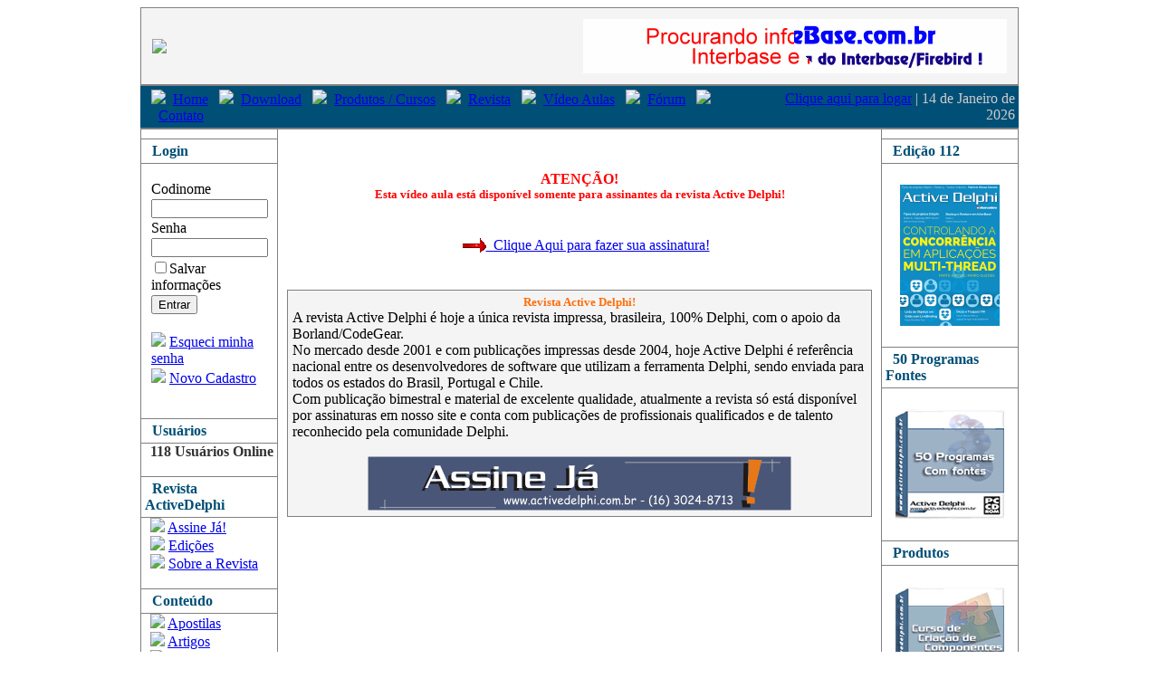

--- FILE ---
content_type: text/html; charset=ISO-8859-1
request_url: http://www.activedelphi.com.br/modules.php?op=modload&name=News&file=article&sid=710
body_size: 15681
content:

<!DOCTYPE HTML PUBLIC "-//W3C//DTD HTML 4.01 Transitional//EN">
<html>
<head>
<meta http-equiv="Content-Type" content="text/html; charset=ISO-8859-1">
<title>:: Active Delphi :: O Site do Programador Delphi</title>
<meta name="KEYWORDS" content="Delphi, ActiveDelphi, Dicas, Apostilas, Cursos, Interbase, Programação, Firebird, Revista, Newsletter, news, downloads, produtos, SQLServer, Borland, Embarcadero, programas, fontes, forum, suporte, componentes, exemplos, desenvolvimento, softwares, software, programas fontes, fontes delphi." />
<meta name="DESCRIPTION" content="O Site do Programador Delphi" />
<meta name="ROBOTS" content="INDEX,FOLLOW" />
<meta name="resource-type" content="document" />
<meta http-equiv="expires" content="0" />
<meta name="author" content=":: Active Delphi" />
<meta name="copyright" content="Copyright (c) 2001 by :: Active Delphi" />
<meta name="revisit-after" content="1 days" />
<meta name="distribution" content="Global" />
<meta name="generator" content="PostNuke 0.7.2.6-Phoenix - http://postnuke.com" />
<meta name="rating" content="General" />
<link rel="StyleSheet" href="themes/Inspire/style/styleNN.css" type="text/css" />
<style type="text/css">@import url("themes/Inspire/style/style.css"); </style>
	
	<table width='970' bgcolor = "#F4F4F4" cellpadding="10" align="center" style='border-top:1px solid #808080;border-left:1px solid #808080; border-right:1px solid #808080; border-bottom:1px solid #808080'><tr>
	<td valign="middle"><a href="http://www.activedelphi.com.br/index.php"> <img src="images/logo_active.gif" border=0></td>
	<td align="right"><a href="banners.php?op=click&amp;bid=4" target="_blank"><img src="imagens/banners/banner_firebase.gif" border="0" alt="Clique para saber mais..." style='border: 0px solid #000000'></a></td>
	</tr>
	</table>
	<table bgcolor="#004F76" width="970" align="center" cellpadding="2" style='border-top:1px solid #808080;border-bottom:2px solid #808080'>
	<tr>
	<td style='padding-left:10px'>
	<img src='themes/Inspire/imagens/seta.gif'>&nbsp;&nbsp;<a href='http://www.activedelphi.com.br' class='superlink'>Home</a>&nbsp;&nbsp;
	<img src='themes/Inspire/imagens/seta.gif'>&nbsp;&nbsp;<a href='http://www.activedelphi.com.br/modules.php?op=modload&name=Downloads&file=index' class='superlink'>Download</a>&nbsp;&nbsp;	
	<img src='themes/Inspire/imagens/seta.gif'>&nbsp;&nbsp;<a href='http://www.activedelphi.com.br/produtos.php' class='superlink'>Produtos / Cursos</a>&nbsp;&nbsp;
	<img src='themes/Inspire/imagens/seta.gif'>&nbsp;&nbsp;<a href='http://www.activedelphi.com.br/edicoes.php' class='superlink'>Revista</a>&nbsp;&nbsp;
		<img src='themes/Inspire/imagens/seta.gif'>&nbsp;&nbsp;<a href='http://www.activedelphi.com.br/lista_topicos.php?todos=1&cat=2' class='superlink'>Vídeo Aulas</a>&nbsp;&nbsp;
	<img src='themes/Inspire/imagens/seta.gif'>&nbsp;&nbsp;<a target="_blank" href='http://www.activedelphi.com.br/forumbb_gateway.php' class='superlink'>Fórum</a>&nbsp;&nbsp;	
	<img src='themes/Inspire/imagens/seta.gif'>&nbsp;&nbsp;<a href='http://www.activedelphi.com.br/sobre.php' class='superlink'>Contato</a>&nbsp;&nbsp;
	</td>
	<td style='color:#cccccc;' align="right">
	<a href="user.php" class='superlink'>Clique aqui para logar</a> |  14 de Janeiro de 2026	</td>
	</tr>
	</table>
	<table width="970" align="center" border=0 cellpadding="0" cellspacing="0">
	<tr>
	<td width='0%' valign=top style='border-right:1px solid #808080;border-left:1px solid #808080; padding-top:10px'>
		<table width="150" border="0" cellpadding="0" cellspacing="0">
	<tr>
	<td height='24' style='font-weight : bold; color:#004F76; padding:4px; border-top: 1px solid #808080; border-bottom: 1px solid #808080' background="themes/Inspire/imagens/fundo_tit_coluna.gif">
	&nbsp;
	Login	</td>
	</tr>
	<tr>
	<td style='padding-left:10px;  color:#000000;'>
  <font color='#333333'>
  <form action="user.php" method="post"><table border="0" width="100%" cellspacing="0" cellpadding="1"><tr><td>Codinome</td></tr><tr><td><input class="campos" type="text" name="uname" size="14" maxlength="25"></td></tr><tr><td>Senha</td></tr><tr><td><input class="campos" type="password" name="pass" size="14" maxlength="20"></td></tr><tr><td><input type="checkbox" value="1" name="rememberme" />Salvar informações</td></tr><br><input type="hidden" name="module" value="NS-User" /><input type="hidden" name="op" value="login" /><input type="hidden" name="url" value="/modules.php?op=modload&name=News&file=article&sid=710" /><tr><td><input class="campos" type="submit" value="Entrar" /></td></tr><tr><td><br><img src="themes/Inspire/imagens/seta_menu.gif">&nbsp;<a class="menu" href="http://www.activedelphi.com.br/user.php?op=lostpassscreen&module=NS-LostPassword">Esqueci minha senha</a></td></tr><tr><td><img src="themes/Inspire/imagens/seta_menu.gif">&nbsp;<a  class="menu" href="http://www.activedelphi.com.br/user.php?op=register&module=NS-NewUser">Novo Cadastro</a></td></tr></table></form> </font>
	</td>
	</tr>
	</table>	
	<br>		

	<table width="150" border="0" cellpadding="0" cellspacing="0">
	<tr>
	<td height='24' style='font-weight : bold; color:#004F76; padding:4px; border-top: 1px solid #808080; border-bottom: 1px solid #808080' background="themes/Inspire/imagens/fundo_tit_coluna.gif">
	&nbsp;
	Usuários	</td>
	</tr>
	<tr>
	<td style='padding-left:10px;  color:#000000;'>
  <font color='#333333'>
  <span class="pn-normal"><b>118 Usuários Online </b> </font>
	</td>
	</tr>
	</table>	
	<br>		

	<table width="150" border="0" cellpadding="0" cellspacing="0">
	<tr>
	<td height='24' style='font-weight : bold; color:#004F76; padding:4px; border-top: 1px solid #808080; border-bottom: 1px solid #808080' background="themes/Inspire/imagens/fundo_tit_coluna.gif">
	&nbsp;
	Revista ActiveDelphi	</td>
	</tr>
	<tr>
	<td style='padding-left:10px;  color:#000000;'>
  <font color='#333333'>
  <img src='themes/Inspire/imagens/seta_menu.gif'>&nbsp;<a class="menu" href="http://www.activedelphi.com.br/assinatura.php" title="Assinatura da Revista ActiveDelphi">Assine Já!</a><br /><img src='themes/Inspire/imagens/seta_menu.gif'>&nbsp;<a class="menu" href="http://www.activedelphi.com.br/edicoes.php" title="Confira as EdiÃ§Ãµes Anteriores da Revista ActiveDelphi">Edições</a><br /><img src='themes/Inspire/imagens/seta_menu.gif'>&nbsp;<a class="menu" href="http://www.activedelphi.com.br/saibamais.php" title="Mais informações sobre a Revista ActiveDelphi">Sobre a Revista</a><br /> </font>
	</td>
	</tr>
	</table>	
	<br>		

	<table width="150" border="0" cellpadding="0" cellspacing="0">
	<tr>
	<td height='24' style='font-weight : bold; color:#004F76; padding:4px; border-top: 1px solid #808080; border-bottom: 1px solid #808080' background="themes/Inspire/imagens/fundo_tit_coluna.gif">
	&nbsp;
	Conteúdo	</td>
	</tr>
	<tr>
	<td style='padding-left:10px;  color:#000000;'>
  <font color='#333333'>
  <img src='themes/Inspire/imagens/seta_menu.gif'>&nbsp;<a class="menu" href="http://www.activedelphi.com.br/modules.php?op=modload&name=Downloads&file=index&req=viewdownload&cid=1" title="Apostilas relacionadas ao Delphi pra download">Apostilas</a><br /><img src='themes/Inspire/imagens/seta_menu.gif'>&nbsp;<a class="menu" href="http://www.activedelphi.com.br/lista_topicos.php?todos=1&cat=4" title="Artigos relacionado a programação Delphi">Artigos</a><br /><img src='themes/Inspire/imagens/seta_menu.gif'>&nbsp;<a class="menu" href="http://www.activedelphi.com.br/modules.php?op=modload&name=Downloads&file=index&req=viewdownload&cid=2" title="Componentes Delphi ">Componentes</a><br /><img src='themes/Inspire/imagens/seta_menu.gif'>&nbsp;<a class="menu" href="http://www.activedelphi.com.br/lista_topicos.php?todos=1&cat=1" title="Dicas relacionadas a programação Delphi">Dicas</a><br /><img src='themes/Inspire/imagens/seta_menu.gif'>&nbsp;<a class="menu" href="http://www.activedelphi.com.br/lista_topicos.php?todos=1&cat=3" title="Últimas notícias do mundo Delphi">News</a><br /><img src='themes/Inspire/imagens/seta_menu.gif'>&nbsp;<a class="menu" href="http://www.activedelphi.com.br/modules.php?op=modload&name=Downloads&file=index&req=viewdownload&cid=3" title="Exemplos Delphi com fontes pra download">Programas / Exemplos</a><br /><img src='themes/Inspire/imagens/seta_menu.gif'>&nbsp;<a class="menu" href="http://www.activedelphi.com.br/lista_topicos.php?todos=1&cat=2" title="VÃ­deo Aulas sobre programação Delphi">Vídeo Aulas</a><br /> </font>
	</td>
	</tr>
	</table>	
	<br>		

	<table width="150" border="0" cellpadding="0" cellspacing="0">
	<tr>
	<td height='24' style='font-weight : bold; color:#004F76; padding:4px; border-top: 1px solid #808080; border-bottom: 1px solid #808080' background="themes/Inspire/imagens/fundo_tit_coluna.gif">
	&nbsp;
	Serviços	</td>
	</tr>
	<tr>
	<td style='padding-left:10px;  color:#000000;'>
  <font color='#333333'>
  <img src='themes/Inspire/imagens/seta_menu.gif'>&nbsp;<a class="menu" href="http://www.activedelphi.com.br/cadastro.php" title="Cadastre-se para receber gratuitamente o ActiveNews, um Newsletter contendo várias dicas de programação Delphi">Active News</a><br /><img src='themes/Inspire/imagens/seta_menu.gif'>&nbsp;<a class="menu" href="http://www.activedelphi.com.br/forumbb_gateway.php "target=_blank"" title="Fórum Active Delphi">Fórum</a><br /><img src='themes/Inspire/imagens/seta_menu.gif'>&nbsp;<a class="menu" href="http://www.activedelphi.com.br/produtos.php" title="Vídeo Aulas, Componentes e Programas Fontes em Delphi">Produtos / Cursos</a><br /> </font>
	</td>
	</tr>
	</table>	
	<br>		

	<table width="150" border="0" cellpadding="0" cellspacing="0">
	<tr>
	<td height='24' style='font-weight : bold; color:#004F76; padding:4px; border-top: 1px solid #808080; border-bottom: 1px solid #808080' background="themes/Inspire/imagens/fundo_tit_coluna.gif">
	&nbsp;
	Outros	</td>
	</tr>
	<tr>
	<td style='padding-left:10px;  color:#000000;'>
  <font color='#333333'>
  <img src='themes/Inspire/imagens/seta_menu.gif'>&nbsp;<a class="menu" href="http://www.activedelphi.com.br/lista_colunistas.php?todos=1" title="Colunistas do Portal Active Delphi">Colunistas</a><br /><img src='themes/Inspire/imagens/seta_menu.gif'>&nbsp;<a class="menu" href="http://www.activedelphi.com.br/sobre.php" title="Fale Conosco">Contato</a><br /><img src='themes/Inspire/imagens/seta_menu.gif'>&nbsp;<a class="menu" href="modules.php?op=modload&amp;name=Top_List&amp;file=index" title="Lista dos Top mais">Top 10</a><br /> </font>
	</td>
	</tr>
	</table>	
	<br>		

	<table width="150" border="0" cellpadding="0" cellspacing="0">
	<tr>
	<td height='24' style='font-weight : bold; color:#004F76; padding:4px; border-top: 1px solid #808080; border-bottom: 1px solid #808080' background="themes/Inspire/imagens/fundo_tit_coluna.gif">
	&nbsp;
	Publicidade	</td>
	</tr>
	<tr>
	<td style='padding-left:10px;  color:#000000;'>
  <font color='#333333'>
  <script async src="//pagead2.googlesyndication.com/pagead/js/adsbygoogle.js"></script>
<!-- bloco lateral -->
<ins class="adsbygoogle"
     style="display:block"
     data-ad-client="ca-pub-9954998285059984"
     data-ad-slot="5146515261"
     data-ad-format="auto"></ins>
<script>
(adsbygoogle = window.adsbygoogle || []).push({});
</script> </font>
	</td>
	</tr>
	</table>	
	<br>		

	</td>
	<td width='970' align="center" valign=top style='padding:10px'>
	   <font size=3 color="red"><br><br><b>ATENÇÃO!<br><font size=2>Esta vídeo aula está disponível somente para assinantes da revista Active Delphi!</b></font><br><br><br>
   
   <div>
   	<table align="center"  height="25" cellpadding="0" cellspacing="0" border="0" style="border-collapse: collapse" bordercolor="#808080" >
	<tr>
		<td align="rigth"><img border="0" src="/imagens/seta_animada.gif"></td>
		<td align="left"><a href="assinatura.php">&nbsp;&nbsp;Clique Aqui para fazer sua assinatura! </a> </td>
	</tr>
    </table>
    <br><br>
	
		<table align=center width="100%" border="1" cellpadding="5" cellspacing="0" style="border-collapse: collapse" bordercolor="#808080" bgcolor="#F4F4F4">
			<tr>
				<td>
				<center><b><font size=2 color="#FF6F0F">Revista Active Delphi!</font></b></center>
				A revista Active Delphi é hoje a única revista impressa, brasileira, 100% Delphi, com o apoio da Borland/CodeGear. <br>
				No mercado desde 2001 e com publicações impressas desde 2004, hoje Active Delphi é referência nacional entre os desenvolvedores de software que utilizam a ferramenta Delphi, sendo enviada para todos os estados do Brasil, Portugal e Chile.<br>
				Com publicação bimestral e material de excelente qualidade, atualmente a revista só está disponível por assinaturas em nosso site e conta com publicações de profissionais qualificados e de talento reconhecido pela comunidade Delphi.<br><br>
				<center><a href="parceiro_revista.php?parceiro=7" target="_self"><img src="imagens/banners/banner_padrao/revista_active.gif" border="0"></a></center>
				</td>
			</tr>
		</table>						
	</div>   
	
   </td><td valign="top" width="150" style='border-left:1px solid #808080;border-right:1px solid #808080;padding-top:10px'>
	<table width="150" border="0" cellpadding="0" cellspacing="0">
	<tr>
	<td height='24' style='font-weight : bold; color:#004F76; padding:4px; border-top: 1px solid #808080; border-bottom: 1px solid #808080' background="themes/Inspire/imagens/fundo_tit_coluna.gif">
	&nbsp;
	Edição 112	</td>
	</tr>
	<tr>
	<td style='padding:5px;  color:#000000;' >
	<center><br>
<a href="mostra_edicao.php?ed=112"><img src="imagens/revista/revista_peq112.gif" border="0" alt="Revista ActiveDelphi"></a>
</center>	</td>
	</tr>
	</table>	
	<br>		
	<table width="150" border="0" cellpadding="0" cellspacing="0">
	<tr>
	<td height='24' style='font-weight : bold; color:#004F76; padding:4px; border-top: 1px solid #808080; border-bottom: 1px solid #808080' background="themes/Inspire/imagens/fundo_tit_coluna.gif">
	&nbsp;
	50 Programas Fontes	</td>
	</tr>
	<tr>
	<td style='padding:5px;  color:#000000;' >
	<center><br>
<a href="promocao.php"><img border="0" src="imagens/banners/50promini.gif">
</a>
</center>
	</td>
	</tr>
	</table>	
	<br>		
	<table width="150" border="0" cellpadding="0" cellspacing="0">
	<tr>
	<td height='24' style='font-weight : bold; color:#004F76; padding:4px; border-top: 1px solid #808080; border-bottom: 1px solid #808080' background="themes/Inspire/imagens/fundo_tit_coluna.gif">
	&nbsp;
	Produtos	</td>
	</tr>
	<tr>
	<td style='padding:5px;  color:#000000;' >
	<br>
<center>
<a href="produtos.php"><img src="imagens/produtos/banner_produtos.gif" border="0" alt="ConheÃ§a Nossos Produtos">
</a> 	</td>
	</tr>
	</table>	
	<br>		
		</td>
		</tr>
		</table>
		<table width="970" align="center" bgcolor = "#F4F4F4"  cellpadding="2" style='border-top:2px solid #808080;border-right:1px solid #808080;border-left:1px solid #808080;border-bottom:1px solid #808080'>
		<tr>
		<td align="center">
		<font class="pn-sub">

	<p style="margin-top: 0; margin-bottom: 0">Copyright© 2001-2016 – Active Delphi – Todos os direitos reservados<br>
<br>
<script async src="//pagead2.googlesyndication.com/pagead/js/adsbygoogle.js"></script>
<!-- rodapé artigos -->
<ins class="adsbygoogle"
     style="display:inline-block;width:728px;height:90px"
     data-ad-client="ca-pub-9954998285059984"
     data-ad-slot="5323142063"></ins>
<script>
(adsbygoogle = window.adsbygoogle || []).push({});
</script><br>

	</font>
		</td>
		</tr>
		</table>



</body>
</html>

--- FILE ---
content_type: text/html; charset=utf-8
request_url: https://www.google.com/recaptcha/api2/aframe
body_size: 266
content:
<!DOCTYPE HTML><html><head><meta http-equiv="content-type" content="text/html; charset=UTF-8"></head><body><script nonce="gBkptIStfTy_XhQuwegi2w">/** Anti-fraud and anti-abuse applications only. See google.com/recaptcha */ try{var clients={'sodar':'https://pagead2.googlesyndication.com/pagead/sodar?'};window.addEventListener("message",function(a){try{if(a.source===window.parent){var b=JSON.parse(a.data);var c=clients[b['id']];if(c){var d=document.createElement('img');d.src=c+b['params']+'&rc='+(localStorage.getItem("rc::a")?sessionStorage.getItem("rc::b"):"");window.document.body.appendChild(d);sessionStorage.setItem("rc::e",parseInt(sessionStorage.getItem("rc::e")||0)+1);localStorage.setItem("rc::h",'1768363013094');}}}catch(b){}});window.parent.postMessage("_grecaptcha_ready", "*");}catch(b){}</script></body></html>